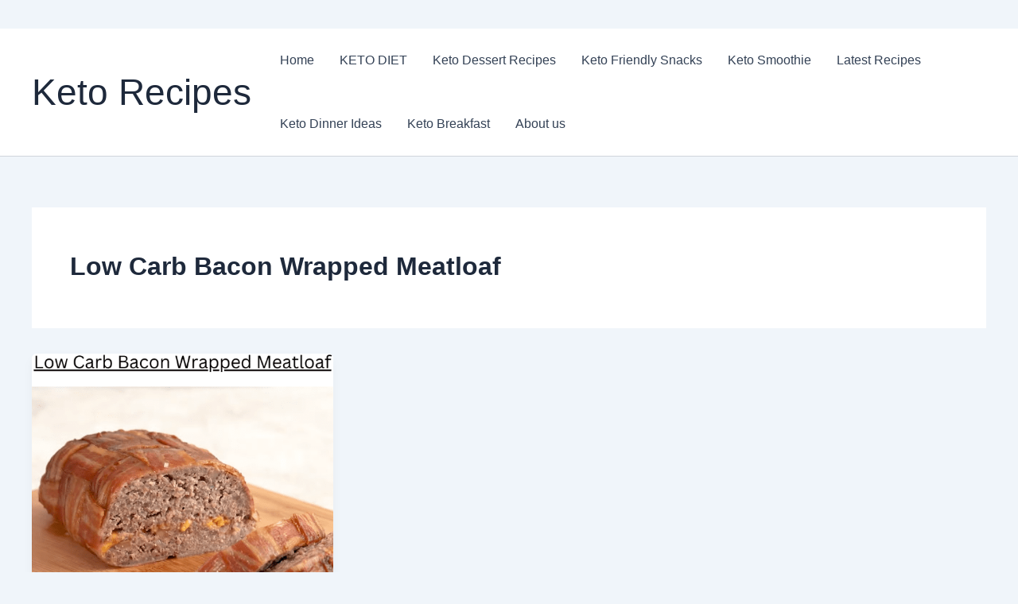

--- FILE ---
content_type: text/html; charset=utf-8
request_url: https://www.google.com/recaptcha/api2/aframe
body_size: 136
content:
<!DOCTYPE HTML><html><head><meta http-equiv="content-type" content="text/html; charset=UTF-8"></head><body><script nonce="YSasNrfABZUesOeQNCcuKQ">/** Anti-fraud and anti-abuse applications only. See google.com/recaptcha */ try{var clients={'sodar':'https://pagead2.googlesyndication.com/pagead/sodar?'};window.addEventListener("message",function(a){try{if(a.source===window.parent){var b=JSON.parse(a.data);var c=clients[b['id']];if(c){var d=document.createElement('img');d.src=c+b['params']+'&rc='+(localStorage.getItem("rc::a")?sessionStorage.getItem("rc::b"):"");window.document.body.appendChild(d);sessionStorage.setItem("rc::e",parseInt(sessionStorage.getItem("rc::e")||0)+1);localStorage.setItem("rc::h",'1768939434478');}}}catch(b){}});window.parent.postMessage("_grecaptcha_ready", "*");}catch(b){}</script></body></html>